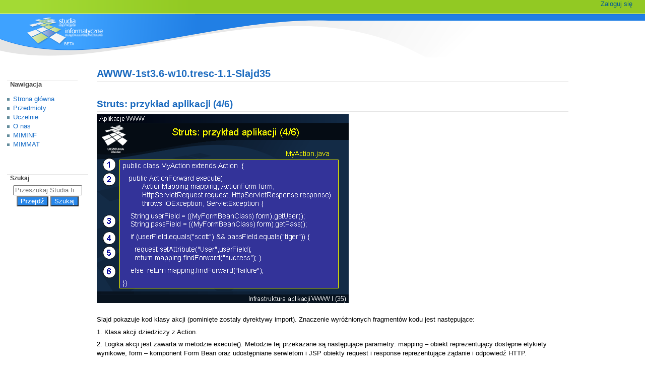

--- FILE ---
content_type: text/html; charset=UTF-8
request_url: https://wazniak.mimuw.edu.pl/index.php?title=AWWW-1st3.6-w10.tresc-1.1-Slajd35
body_size: 5253
content:
<!DOCTYPE html>
<html class="client-nojs" lang="pl" dir="ltr">
<head>
<meta charset="UTF-8">
<title>AWWW-1st3.6-w10.tresc-1.1-Slajd35 – Studia Informatyczne</title>
<script>document.documentElement.className="client-js";RLCONF={"wgBreakFrames":false,"wgSeparatorTransformTable":[",\t."," \t,"],"wgDigitTransformTable":["",""],"wgDefaultDateFormat":"dmy","wgMonthNames":["","styczeń","luty","marzec","kwiecień","maj","czerwiec","lipiec","sierpień","wrzesień","październik","listopad","grudzień"],"wgRequestId":"e061a412a0f6bd59abec2428","wgCanonicalNamespace":"","wgCanonicalSpecialPageName":false,"wgNamespaceNumber":0,"wgPageName":"AWWW-1st3.6-w10.tresc-1.1-Slajd35","wgTitle":"AWWW-1st3.6-w10.tresc-1.1-Slajd35","wgCurRevisionId":32967,"wgRevisionId":32967,"wgArticleId":15660,"wgIsArticle":true,"wgIsRedirect":false,"wgAction":"view","wgUserName":null,"wgUserGroups":["*"],"wgCategories":[],"wgPageViewLanguage":"pl","wgPageContentLanguage":"pl","wgPageContentModel":"wikitext","wgRelevantPageName":"AWWW-1st3.6-w10.tresc-1.1-Slajd35","wgRelevantArticleId":15660,"wgIsProbablyEditable":false,"wgRelevantPageIsProbablyEditable":false,"wgRestrictionEdit":[],"wgRestrictionMove":[],"wgVisualEditor":{"pageLanguageCode":"pl","pageLanguageDir":"ltr","pageVariantFallbacks":"pl"},"wgEditSubmitButtonLabelPublish":false};
RLSTATE={"site.styles":"ready","user.styles":"ready","user":"ready","user.options":"loading","skins.monobook.styles":"ready","ext.embedVideo.styles":"ready","ext.visualEditor.desktopArticleTarget.noscript":"ready"};RLPAGEMODULES=["site","mediawiki.page.ready","skins.monobook.scripts","ext.embedVideo.overlay","ext.visualEditor.desktopArticleTarget.init","ext.visualEditor.targetLoader"];</script>
<script>(RLQ=window.RLQ||[]).push(function(){mw.loader.impl(function(){return["user.options@12s5i",function($,jQuery,require,module){mw.user.tokens.set({"patrolToken":"+\\","watchToken":"+\\","csrfToken":"+\\"});
}];});});</script>
<link rel="stylesheet" href="/load.php?lang=pl&amp;modules=ext.embedVideo.styles%7Cext.visualEditor.desktopArticleTarget.noscript%7Cskins.monobook.styles&amp;only=styles&amp;skin=monobook">
<script async="" src="/load.php?lang=pl&amp;modules=startup&amp;only=scripts&amp;raw=1&amp;skin=monobook"></script>
<meta name="ResourceLoaderDynamicStyles" content="">
<link rel="stylesheet" href="/load.php?lang=pl&amp;modules=site.styles&amp;only=styles&amp;skin=monobook">
<meta name="generator" content="MediaWiki 1.43.3">
<meta name="robots" content="max-image-preview:standard">
<meta name="format-detection" content="telephone=no">
<meta name="viewport" content="width=device-width, initial-scale=1.0, user-scalable=yes, minimum-scale=0.25, maximum-scale=5.0">
<link rel="search" type="application/opensearchdescription+xml" href="/rest.php/v1/search" title="Studia Informatyczne (pl)">
<link rel="EditURI" type="application/rsd+xml" href="https://wazniak.mimuw.edu.pl/api.php?action=rsd">
<link rel="alternate" type="application/atom+xml" title="Kanał Atom Studia Informatyczne" href="/index.php?title=Specjalna:Ostatnie_zmiany&amp;feed=atom">
</head>
<body class="mediawiki ltr sitedir-ltr mw-hide-empty-elt ns-0 ns-subject page-AWWW-1st3_6-w10_tresc-1_1-Slajd35 rootpage-AWWW-1st3_6-w10_tresc-1_1-Slajd35 skin-monobook action-view skin--responsive"><div id="globalWrapper">
	<div id="column-content">
		<div id="content" class="mw-body" role="main">
			<a id="top"></a>
			<div id="siteNotice"></div>
			<div class="mw-indicators">
			</div>
			<h1 id="firstHeading" class="firstHeading mw-first-heading"><span class="mw-page-title-main">AWWW-1st3.6-w10.tresc-1.1-Slajd35</span></h1>
			<div id="bodyContent" class="monobook-body">
				<div id="siteSub">Z Studia Informatyczne</div>
				<div id="contentSub" ><div id="mw-content-subtitle"></div></div>
				
				<div id="jump-to-nav"></div><a href="#column-one" class="mw-jump-link">Przejdź do nawigacji</a><a href="#searchInput" class="mw-jump-link">Przejdź do wyszukiwania</a>
				<!-- start content -->
				<div id="mw-content-text" class="mw-body-content"><div class="mw-content-ltr mw-parser-output" lang="pl" dir="ltr"><h2><span id="Struts:_przyk.C5.82ad_aplikacji_.284.2F6.29"></span><span class="mw-headline" id="Struts:_przykład_aplikacji_(4/6)">Struts: przykład aplikacji (4/6)</span></h2>
<p><span class="mw-default-size" typeof="mw:File"><a href="/index.php?title=Plik:AWWW-1st3.6-w10.tresc-1.1-Slajd35.PNG" class="mw-file-description" title="Struts: przykład aplikacji (4/6)"><img alt="Struts: przykład aplikacji (4/6)" src="/images/c/c1/AWWW-1st3.6-w10.tresc-1.1-Slajd35.PNG" decoding="async" width="500" height="375" class="mw-file-element" /></a></span>
</p><p><br />
Slajd pokazuje kod klasy akcji (pominięte zostały dyrektywy import). Znaczenie wyróżnionych fragmentów kodu jest następujące:
</p><p>1. Klasa akcji dziedziczy z Action.
</p><p>2. Logika akcji jest zawarta w metodzie execute(). Metodzie tej przekazane są następujące parametry: mapping – obiekt reprezentujący dostępne etykiety wynikowe, form – komponent Form Bean oraz udostępniane serwletom i JSP obiekty request i response reprezentujące żądanie i odpowiedź HTTP.
</p><p>3. Działanie akcji rozpoczyna się od pobrania z komponentu Form Bean parametrów wywołania, czyli w naszym przypadku nazwy użytkownika i hasła.
</p><p>4. W naszym przykładzie logowania akceptowany jest tylko użytkownik „scott” z hasłem „tiger”.
</p><p>5. Jeśli dane użytkownika są poprawne, akcja rejestruje w zasięgu żądania nazwę użytkownika pod kluczem „User”, tak by była dostępna na stronie JSP, do której nastąpi przekierowanie. Następnie działanie metody akcji kończy się zwróceniem etykiety „success”.
</p><p>6. W przypadku niepowodzenia logowania działanie metody akcji kończy się zwróceniem etykiety „failure”.
</p><p><br />
<a href="/index.php?title=AWWW-1st3.6-w10.tresc-1.1-Slajd34" title="AWWW-1st3.6-w10.tresc-1.1-Slajd34"> &lt;&lt; Poprzedni slajd</a> | <a href="/index.php?title=AWWW-1st3.6-w10.tresc-1.1-toc" title="AWWW-1st3.6-w10.tresc-1.1-toc">Spis treści </a> | <a href="/index.php?title=AWWW-1st3.6-w10.tresc-1.1-Slajd36" title="AWWW-1st3.6-w10.tresc-1.1-Slajd36"> Następny slajd &gt;&gt;</a>
</p>
<!-- 
NewPP limit report
Cached time: 20260115103858
Cache expiry: 864000
Reduced expiry: false
Complications: []
CPU time usage: 0.014 seconds
Real time usage: 0.017 seconds
Preprocessor visited node count: 2/1000000
Post‐expand include size: 0/2097152 bytes
Template argument size: 0/2097152 bytes
Highest expansion depth: 2/100
Expensive parser function count: 0/100
Unstrip recursion depth: 0/20
Unstrip post‐expand size: 0/5000000 bytes
-->
<!--
Transclusion expansion time report (%,ms,calls,template)
100.00%    0.000      1 -total
-->

<!-- Saved in parser cache with key osilek1-osi_:pcache:idhash:15660-0!canonical and timestamp 20260115103858 and revision id 32967. Rendering was triggered because: page-view
 -->
</div>
<div class="printfooter" data-nosnippet="">Źródło: „<a dir="ltr" href="https://wazniak.mimuw.edu.pl/index.php?title=AWWW-1st3.6-w10.tresc-1.1-Slajd35&amp;oldid=32967">https://wazniak.mimuw.edu.pl/index.php?title=AWWW-1st3.6-w10.tresc-1.1-Slajd35&amp;oldid=32967</a>”</div></div>
				<div id="catlinks" class="catlinks catlinks-allhidden" data-mw="interface"></div>
				<!-- end content -->
				<div class="visualClear"></div>
			</div>
		</div>
		<div class="visualClear"></div>
	</div>
	<div id="column-one" >
		<h2>Menu nawigacyjne</h2>
		<div role="navigation" class="portlet" id="p-cactions" aria-labelledby="p-cactions-label">
			<h3 id="p-cactions-label" >Działania na stronie</h3>
			<div class="pBody">
				<ul >
				<li id="ca-nstab-main" class="selected mw-list-item"><a href="/index.php?title=AWWW-1st3.6-w10.tresc-1.1-Slajd35" title="Zobacz stronę treści [c]" accesskey="c">Strona</a></li><li id="ca-talk" class="new mw-list-item"><a href="/index.php?title=Dyskusja:AWWW-1st3.6-w10.tresc-1.1-Slajd35&amp;action=edit&amp;redlink=1" rel="discussion" class="new" title="Dyskusja o zawartości tej strony (strona nie istnieje) [t]" accesskey="t">Dyskusja</a></li><li id="ca-view" class="selected mw-list-item"><a href="/index.php?title=AWWW-1st3.6-w10.tresc-1.1-Slajd35">Czytaj</a></li><li id="ca-viewsource" class="mw-list-item"><a href="/index.php?title=AWWW-1st3.6-w10.tresc-1.1-Slajd35&amp;action=edit" title="Ta strona jest zabezpieczona. Możesz zobaczyć kod źródłowy. [e]" accesskey="e">Kod źródłowy</a></li><li id="ca-history" class="mw-list-item"><a href="/index.php?title=AWWW-1st3.6-w10.tresc-1.1-Slajd35&amp;action=history" title="Starsze wersje tej strony [h]" accesskey="h">Historia</a></li>
				
				</ul>
			</div>
		</div>
		
<div role="navigation" class="portlet mw-portlet mw-portlet-cactions-mobile"
	id="p-cactions-mobile" aria-labelledby="p-cactions-mobile-label">
	<h3 id="p-cactions-mobile-label" >Opcje strony</h3>
	<div class="pBody">
		<ul ><li id="main-mobile" class="selected mw-list-item"><a href="/index.php?title=AWWW-1st3.6-w10.tresc-1.1-Slajd35" title="Strona">Strona</a></li><li id="talk-mobile" class="new mw-list-item"><a href="/index.php?title=Dyskusja:AWWW-1st3.6-w10.tresc-1.1-Slajd35&amp;action=edit&amp;redlink=1" title=" (strona nie istnieje)" class="new">Dyskusja</a></li><li id="ca-more" class="mw-list-item"><a href="#p-cactions">Więcej</a></li><li id="ca-tools" class="mw-list-item"><a href="#p-tb" title="Narzędzia">Narzędzia</a></li></ul>
		
	</div>
</div>

		<div role="navigation" class="portlet" id="p-personal" aria-labelledby="p-personal-label">
			<h3 id="p-personal-label" >Narzędzia osobiste</h3>
			<div class="pBody">
				<ul >
				<li id="pt-login" class="mw-list-item"><a href="/index.php?title=Specjalna:Zaloguj&amp;returnto=AWWW-1st3.6-w10.tresc-1.1-Slajd35" title="Zachęcamy do zalogowania się, choć nie jest to obowiązkowe. [o]" accesskey="o">Zaloguj się</a></li>
				</ul>
			</div>
		</div>
		<div class="portlet" id="p-logo" role="banner">
			<a href="/index.php?title=Strona_g%C5%82%C3%B3wna" class="mw-wiki-logo"></a>
		</div>
		<div id="sidebar">
		
<div role="navigation" class="portlet mw-portlet mw-portlet-Nawigacja"
	id="p-Nawigacja" aria-labelledby="p-Nawigacja-label">
	<h3 id="p-Nawigacja-label" >Nawigacja</h3>
	<div class="pBody">
		<ul ><li id="n-mainpage" class="mw-list-item"><a href="/index.php?title=Strona_g%C5%82%C3%B3wna" title="Zobacz stronę główną [z]" accesskey="z">Strona główna</a></li><li id="n-Przedmioty" class="mw-list-item"><a href="/index.php?title=Przedmioty">Przedmioty</a></li><li id="n-Uczelnie" class="mw-list-item"><a href="/index.php?title=Lista_przedmiot%C3%B3w_w_podziale_na_uczelnie">Uczelnie</a></li><li id="n-O-nas" class="mw-list-item"><a href="/index.php?title=O_nas">O nas</a></li><li id="n-MIMINF" class="mw-list-item"><a href="/index.php?title=MIMINF:Strona_g%C5%82%C3%B3wna">MIMINF</a></li><li id="n-MIMMAT" class="mw-list-item"><a href="/index.php?title=MIMMAT:Strona_g%C5%82%C3%B3wna">MIMMAT</a></li></ul>
		
	</div>
</div>

		<div role="search" class="portlet" id="p-search">
			<h3 id="p-search-label" ><label for="searchInput">Szukaj</label></h3>
			<div class="pBody" id="searchBody">
				<form action="/index.php" id="searchform"><input type="hidden" value="Specjalna:Szukaj" name="title"><input type="search" name="search" placeholder="Przeszukaj Studia Informatyczne" aria-label="Przeszukaj Studia Informatyczne" autocapitalize="sentences" title="Przeszukaj Studia Informatyczne [f]" accesskey="f" id="searchInput"><input type="submit" name="go" value="Przejdź" title="Przejdź do strony o dokładnie takim tytule, o ile istnieje" class="searchButton" id="searchButton"> <input type="submit" name="fulltext" value="Szukaj" title="Szukaj wprowadzonego tekstu w treści stron" class="searchButton mw-fallbackSearchButton" id="mw-searchButton"></form>
			</div>
		</div>
		
<div role="navigation" class="portlet mw-portlet mw-portlet-tb"
	id="p-tb" aria-labelledby="p-tb-label">
	<h3 id="p-tb-label" >Narzędzia</h3>
	<div class="pBody">
		<ul ><li id="t-whatlinkshere" class="mw-list-item"><a href="/index.php?title=Specjalna:Linkuj%C4%85ce/AWWW-1st3.6-w10.tresc-1.1-Slajd35" title="Pokaż listę wszystkich stron linkujących do tej strony [j]" accesskey="j">Linkujące</a></li><li id="t-recentchangeslinked" class="mw-list-item"><a href="/index.php?title=Specjalna:Zmiany_w_linkowanych/AWWW-1st3.6-w10.tresc-1.1-Slajd35" rel="nofollow" title="Ostatnie zmiany w stronach, do których ta strona linkuje [k]" accesskey="k">Zmiany w linkowanych</a></li><li id="t-specialpages" class="mw-list-item"><a href="/index.php?title=Specjalna:Strony_specjalne" title="Lista wszystkich stron specjalnych [q]" accesskey="q">Strony specjalne</a></li><li id="t-print" class="mw-list-item"><a href="javascript:print();" rel="alternate" title="Wersja do wydruku [p]" accesskey="p">Wersja do druku</a></li><li id="t-permalink" class="mw-list-item"><a href="/index.php?title=AWWW-1st3.6-w10.tresc-1.1-Slajd35&amp;oldid=32967" title="Stały link do tej wersji tej strony">Link do tej wersji</a></li><li id="t-info" class="mw-list-item"><a href="/index.php?title=AWWW-1st3.6-w10.tresc-1.1-Slajd35&amp;action=info" title="Więcej informacji na temat tej strony">Informacje o tej stronie</a></li></ul>
		
	</div>
</div>

		
		</div>
		<a href="#sidebar" title="Przejdź do nawigacji"
			class="menu-toggle" id="sidebar-toggle"></a>
		<a href="#p-personal" title="narzędzia użytkownika"
			class="menu-toggle" id="p-personal-toggle"></a>
		<a href="#globalWrapper" title="powrót na górę"
			class="menu-toggle" id="globalWrapper-toggle"></a>
	</div>
	<!-- end of the left (by default at least) column -->
	<div class="visualClear"></div>
	<div id="footer" class="mw-footer" role="contentinfo"
		>
		<div id="f-poweredbyico" class="footer-icons">
			<a href="https://www.mediawiki.org/" class="cdx-button cdx-button--fake-button cdx-button--size-large cdx-button--fake-button--enabled"><img src="/resources/assets/poweredby_mediawiki.svg" alt="Powered by MediaWiki" width="88" height="31" loading="lazy"></a>
		</div>
		<ul id="f-list">
			<li id="lastmod"> Tę stronę ostatnio edytowano 28 sie 2006, 18:34.</li>
			<li id="privacy"><a href="/index.php?title=Studia_Informatyczne:Polityka_prywatno%C5%9Bci">Polityka prywatności</a></li><li id="about"><a href="/index.php?title=Studia_Informatyczne:O_Studia_Informatyczne">O Studia Informatyczne</a></li><li id="disclaimers"><a href="/index.php?title=Studia_Informatyczne:Informacje_prawne">Informacje prawne</a></li>
		</ul>
	</div>
</div>
<script>(RLQ=window.RLQ||[]).push(function(){mw.config.set({"wgBackendResponseTime":320,"wgPageParseReport":{"limitreport":{"cputime":"0.014","walltime":"0.017","ppvisitednodes":{"value":2,"limit":1000000},"postexpandincludesize":{"value":0,"limit":2097152},"templateargumentsize":{"value":0,"limit":2097152},"expansiondepth":{"value":2,"limit":100},"expensivefunctioncount":{"value":0,"limit":100},"unstrip-depth":{"value":0,"limit":20},"unstrip-size":{"value":0,"limit":5000000},"timingprofile":["100.00%    0.000      1 -total"]},"cachereport":{"timestamp":"20260115103858","ttl":864000,"transientcontent":false}}});});</script>
</body>
</html>